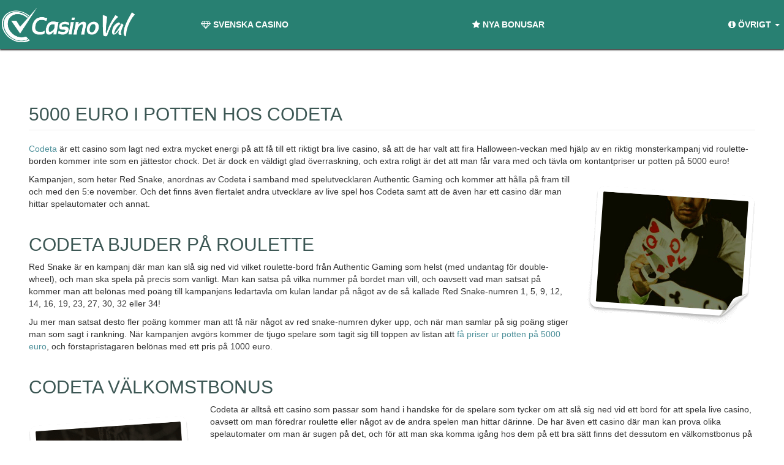

--- FILE ---
content_type: text/html; charset=UTF-8
request_url: https://casinoval.se/5000-euro-i-potten-hos-codeta/
body_size: 13981
content:
  <!doctype html>
  <html lang="en-US">
  <head>
  <meta charset="utf-8">
  <meta http-equiv="x-ua-compatible" content="ie=edge">
  <meta name="viewport" content="width=device-width, initial-scale=1">
  <link href="https://maxcdn.bootstrapcdn.com/font-awesome/4.7.0/css/font-awesome.min.css" rel="stylesheet" integrity="sha384-wvfXpqpZZVQGK6TAh5PVlGOfQNHSoD2xbE+QkPxCAFlNEevoEH3Sl0sibVcOQVnN" crossorigin="anonymous">
 <link href='https://fonts.googleapis.com/css?family=PT+Sans:400,700' rel='stylesheet' type='text/css'>
  <style id="dynamic-mobmenu-inline-css" type="text/css">
@media screen and ( min-width: 782px ){
		body.admin-bar .mobmenu, body.admin-bar .mobmenu-panel, .show-nav-left.admin-bar .mobmenu-overlay, .show-nav-right.admin-bar .mobmenu-overlay {
			top: 32px!important;
		}
				body.admin-bar .mobmenu-search-holder {
				top: 132px!important;
		}
}

@media screen and ( max-width: 782px ){
	body.admin-bar .mobmenu, body.admin-bar .mobmenu-panel, .show-nav-left.admin-bar .mobmenu-overlay, .show-nav-right.admin-bar .mobmenu-overlay {
		top: 46px!important;
	}

	body.admin-bar .mob-menu-header-banner {
		top: 0px!important;
	}
		body.admin-bar .mobmenu-search-holder {
		top: 146px!important;
	}
	body.admin-bar  .mob-menu-slideout .mobmenu-search-holder {
		top: 100px!important;
	}

}

@media screen and ( max-width: 479px ) {
	.mob-menu-overlay .mobmenu-content {
		padding-top: 5%;
	}
}

@media screen and ( max-width: 782px ) {
	.mob-menu-overlay .mobmenu-content {
		padding-top: 10%;
	}
}


@media only screen and (min-width:1025px){
	.mob_menu, .mobmenu-panel, .mobmenu, .mobmenu-cart-panel, .mobmenu-footer-menu-holder, .mobmenu-right-panel, .mobmenu-left-panel  {
		display: none!important;
	}
}

@media only screen and (max-width:1024px) {

			
	.mobmenur-container i {
		color: #ffffff;
	}
	.mobmenul-container i {
		color: #ffffff;
	}
	.mobmenul-container img {
		max-height:  50px;
		float: left;
	}
	.mobmenur-container img {
		max-height:  30px;
		float: right;
	}
	.mob-expand-submenu i {
		font-size: 25px;
	}
	#mobmenuleft li a , #mobmenuleft li a:visited, .mobmenu-content h2, .mobmenu-content h3, .show-nav-left .mob-menu-copyright, .show-nav-left .mob-expand-submenu i {
		color: #ffffff;

	}
	.mob-cancel-button {
		font-size: 30px!important;
	}

	/* 3rd Level Left Menu Items Background color on Hover*/
	.mobmenu-content #mobmenuleft .sub-menu  .sub-menu li a:hover {
		color: #ccc;
	}
	/* 3rd Level Left Menu Items Background color on Hover*/
	.mobmenu-content #mobmenuleft .sub-menu .sub-menu li:hover {
		background-color: #666;
	}
	.mobmenu-content #mobmenuleft li:hover, .mobmenu-content #mobmenuright li:hover  {
		background-color: #007782;
	}
	.mobmenu-content #mobmenuright li:hover  {
		background-color: #00a897 ;
	}
	/* 3rd Level Right Menu Items Background color on Hover*/
	.mobmenu-content #mobmenuright .sub-menu .sub-menu li:hover {
		background-color: #666;
	}
	/* 3rd Level Right Menu Items Background color on Hover*/
	.mobmenu-content #mobmenuright .sub-menu  .sub-menu li a:hover {
		color: #ccc;
	}

		.mobmenu-content #mobmenuleft .sub-menu {
		background-color: #eff1f1 ;
		margin: 0;
		color: #222 ;
		width: 100%;
		position: initial;
		height: 100%;
	}
	.mob-menu-left-bg-holder {
				opacity: 1;
		background-attachment: fixed ;
		background-position: center top ;
		-webkit-background-size:  cover;
		-moz-background-size: cover;
		background-size: cover;
	}
	.mob-menu-right-bg-holder { 
				opacity: 1;
		background-attachment: fixed ;
		background-position: center top ;
		-webkit-background-size: cover;
		-moz-background-size: cover;
		background-size:  cover;
	}
		.mobmenu-content #mobmenuleft .sub-menu a {
		color: #222 ;
	}
	.mobmenu-content #mobmenuright .sub-menu  a {
		color: #ffffff ;
	}
	.mobmenu-content #mobmenuright .sub-menu .sub-menu {
		background-color: inherit;
	}
	.mobmenu-content #mobmenuright .sub-menu {
		background-color: #020202 ;
		margin: 0;
		color: #ffffff ;
		position: initial;
		width: 100%;
	}
	#mobmenuleft li:hover a, #mobmenuleft li:hover i {
		color: #fff;
	}
	#mobmenuright li a , #mobmenuright li a:visited, .show-nav-right .mob-menu-copyright, .show-nav-right .mob-expand-submenu i {
		color: #ffffff ;
	}
	#mobmenuright li a:hover {
		color: #fff ;
	}
	.mobmenul-container {
		top: 10px;
		margin-left: 5px;
		margin-top: 20px;
		height: 100px;
		float: left;
	}
	.mobmenur-container {
		top: 30px;
		margin-right: 30px;
		margin-top: 20px;
	}
		.mob-menu-logo-holder {
		margin-top:   20px;
		text-align:   center;
		margin-left:  0;
		margin-right: 0;
		height:       100px;
			}
	.mob-menu-header-holder {
		width:  100% ;
		background-color: #020202 ;
		height: 100px ;
		position:fixed;
	}
	body.mob-menu-overlay, body.mob-menu-slideout, body.mob-menu-slideout-over, body.mob-menu-slideout-top {
		padding-top: 100px;
	}
		.mobmenul-container, .mobmenur-container{
		position: absolute; 
	}
	.mobmenu-left-panel {
		background-color:#f9f9f9;;
		width:  270px;  
	}
	.mobmenu-right-panel {
		background-color:#020202;		width:  270px; 
	}
	.show-nav-left .mobmenu-overlay, .show-nav-right .mobmenu-overlay, .show-mob-menu-search .mobmenu-overlay  {
		background: #ffffff;
	}
	.mob-menu-slideout-top .mobmenu-overlay {
		display:none!important;
	}
	.mob-menu-slideout.show-nav-left .mobmenu-push-wrap, .mob-menu-slideout.show-nav-left .mob-menu-header-holder {
		-webkit-transform: translateX(270px);
		-moz-transform: translateX(270px);
		-ms-transform: translateX(270px);
		-o-transform: translateX(270px);
		transform: translateX(270px);
	}
	.mob-menu-slideout.show-nav-right .mobmenu-push-wrap, .mob-menu-slideout.show-nav-right .mob-menu-header-holder {
		-webkit-transform: translateX(-270px);
		-moz-transform: translateX(-270px);
		-ms-transform: translateX(-270px);
		-o-transform: translateX(-270px);
		transform: translateX(-270px);
	}
	.mob-menu-slideout-top .mobmenu-panel {
		width:  100%;
		height: 100%;
		z-index: 1;
		position: fixed;
		left: 0px;
		top: 0px;
		max-height: 100%;
		-webkit-transform: translateY(-100%);
		-moz-transform: translateY(-100%);
		-ms-transform: translateY(-100%);
		-o-transform: translateY(-100%);
		transform: translateY(-100%);
	}
	.mob-menu-slideout-top.show-nav-left .show-panel, .mob-menu-slideout-top.show-nav-right .show-panel  {
		-webkit-transform: translateY(0px);
		-moz-transform: translateY(0px);
		-ms-transform: translateY(0px);
		-o-transform: translateY(0px);
		transform: translateY(0px);
		z-index: 300000;
	}
	.mob-menu-slideout-over.show-nav-left .mobmenu-left-panel {
		overflow: hidden;
	}
	.show-nav-left .mobmenu-panel.show-panel , .show-nav-right .mobmenu-panel.show-panel {
		z-index: 300000;
	}
	/* Hides everything pushed outside of it */
	.mob-menu-slideout .mobmenu-panel, .mob-menu-slideout-over .mobmenu-panel, .mob-menu-slideout .mobmenu-cart-panel, .mob-menu-slideout-over .mobmenu-cart-panel {
		position: fixed;
		top: 0;
		height: 100%;
		overflow-y: auto;
		overflow-x: auto;
		z-index: 10000;
		opacity: 1;
	}
	/*End of Mobmenu Slide Over */
	.mobmenu .headertext { 
		color: #ffffff ;
		text-decoration: none;
	}
	.headertext span {
		position: initial;
		line-height: 100px;
	}
	.mobmenu-search-holder {
		top: 100px;
	}
	/*Premium options  */
	
	/* Mobile Menu Frontend CSS Style*/
	body.mob-menu-overlay, body.mob-menu-slideout, body.mob-menu-slideout-over, body.mob-menu-slideout-top  {
		overflow-x: hidden;
	}
	
	.mobmenu-left-panel li a, .leftmbottom, .leftmtop{
		padding-left: 10%;
		padding-right: 10%;
	}
	.mobmenu-content li > .sub-menu li {
		padding-left: calc(10*1%);
	}

	.mobmenu-right-panel li, .rightmbottom, .rightmtop{
		padding-left: 0%;
		padding-right: 0%;
	}
	.mobmenul-container i {
		line-height: 30px;
		font-size: 30px;
		float: left;
	}
	.left-menu-icon-text {
		float: left;
		line-height: 30px;
		color: #ffffff;
	}
	.mobmenu-left-panel .mobmenu-display-name {
		color: #ffffff;
	}
	.right-menu-icon-text {
		float: right;
		line-height: 40px;
		color: #ffffff;
	}
	.mobmenur-container i {
		line-height: 40px;
		font-size: 40px;
		float: right;
	}
	.nav, .main-navigation, .genesis-nav-menu, #main-header, #et-top-navigation, .site-header, .site-branding, .ast-mobile-menu-buttons, .hide {
		display: none!important;
	}
	
	.mob-standard-logo {
		display: inline-block;
		height:60px!important;	}
	.mob-retina-logo {
		height:60px!important;	}
	.mobmenu-content #mobmenuleft > li > a:hover {
		background-color: #007782;
	}

	.mobmenu-content #mobmenuright > li > a:hover {
		background-color: #00a897;
	}
	.mobmenu-left-panel .mob-cancel-button {
		color: #666;
	}
	.mobmenu-right-panel .mob-cancel-button {
		color: #666;
	}	
	
}


.mob-menu-logo-holder > .headertext span,.mobmenu input.mob-menu-search-field {
	font-family:Dosis;
	font-size:20px;
	font-weight:inherit;
	font-style:normal;
	letter-spacing:normal;
	text-transform:none;
}

.left-menu-icon-text {
	font-family:Dosis;
	font-size:inherit;
	font-weight:inherit;
	font-style:normal;
	line-height:1.5em;
	letter-spacing:normal;
	text-transform:none;
}

#mobmenuleft .mob-expand-submenu,#mobmenuleft > .widgettitle,#mobmenuleft li a,#mobmenuleft li a:visited,#mobmenuleft .mobmenu-content h2,#mobmenuleft .mobmenu-content h3,.mobmenu-left-panel .mobmenu-display-name, .mobmenu-content .mobmenu-tabs-header li {
	font-family:Dosis;
	font-size:inherit;
	font-weight:inherit;
	font-style:normal;
	line-height:1.5em;
	letter-spacing:normal;
	text-transform:none;
}

.right-menu-icon-text {
	font-family:Dosis;
	font-size:inherit;
	font-weight:inherit;
	font-style:normal;
	line-height:1.5em;
	letter-spacing:normal;
	text-transform:none;
}

#mobmenuright li a,#mobmenuright li a:visited,#mobmenuright .mobmenu-content h2,#mobmenuright .mobmenu-content h3,.mobmenu-left-panel .mobmenu-display-name {
	font-family:Dosis;
	font-size:inherit;
	font-weight:inherit;
	font-style:normal;
	line-height:1.5em;
	letter-spacing:normal;
	text-transform:none;
}

</style><meta name='robots' content='index, follow, max-image-preview:large, max-snippet:-1, max-video-preview:-1' />
	<style>img:is([sizes="auto" i], [sizes^="auto," i]) { contain-intrinsic-size: 3000px 1500px }</style>
	
	<!-- This site is optimized with the Yoast SEO plugin v25.3 - https://yoast.com/wordpress/plugins/seo/ -->
	<title>Codeta casino satsar på roulette med 50 000kr extra</title>
	<meta name="description" content="Codeta caisno har tillsammans med Authentic Gaming tagit fram en spännande roulette-kampanj där man kan vinna kontantpriser." />
	<link rel="canonical" href="https://casinoval.se/5000-euro-i-potten-hos-codeta/" />
	<meta property="og:locale" content="en_US" />
	<meta property="og:type" content="article" />
	<meta property="og:title" content="Codeta casino satsar på roulette med 50 000kr extra" />
	<meta property="og:description" content="Codeta caisno har tillsammans med Authentic Gaming tagit fram en spännande roulette-kampanj där man kan vinna kontantpriser." />
	<meta property="og:url" content="https://casinoval.se/5000-euro-i-potten-hos-codeta/" />
	<meta property="og:site_name" content="CasinoVal.se - Ditt casinoäventyr börjar här..." />
	<meta property="article:publisher" content="https://www.facebook.com/CasinoValNews/" />
	<meta property="article:published_time" content="2017-11-05T07:00:58+00:00" />
	<meta property="og:image" content="https://www.casinoval.se/wp-content/uploads/2017/11/7.1.png" />
	<meta name="author" content="Dan" />
	<meta name="twitter:card" content="summary_large_image" />
	<meta name="twitter:creator" content="@CasinoValNews" />
	<meta name="twitter:site" content="@CasinoValNews" />
	<meta name="twitter:label1" content="Written by" />
	<meta name="twitter:data1" content="Dan" />
	<meta name="twitter:label2" content="Est. reading time" />
	<meta name="twitter:data2" content="2 minutes" />
	<script type="application/ld+json" class="yoast-schema-graph">{"@context":"https://schema.org","@graph":[{"@type":"Article","@id":"https://casinoval.se/5000-euro-i-potten-hos-codeta/#article","isPartOf":{"@id":"https://casinoval.se/5000-euro-i-potten-hos-codeta/"},"author":{"name":"Dan","@id":"https://casinoval.se/#/schema/person/661fb260108f75da14b93f9d413ffcc6"},"headline":"5000 euro i potten hos Codeta","datePublished":"2017-11-05T07:00:58+00:00","mainEntityOfPage":{"@id":"https://casinoval.se/5000-euro-i-potten-hos-codeta/"},"wordCount":476,"publisher":{"@id":"https://casinoval.se/#organization"},"image":{"@id":"https://casinoval.se/5000-euro-i-potten-hos-codeta/#primaryimage"},"thumbnailUrl":"https://www.casinoval.se/wp-content/uploads/2017/11/7.1.png","articleSection":["Blogg","Bonus","Codeta","Live Casino","Nya Casino","Nyheter","Tävlingar"],"inLanguage":"en-US"},{"@type":"WebPage","@id":"https://casinoval.se/5000-euro-i-potten-hos-codeta/","url":"https://casinoval.se/5000-euro-i-potten-hos-codeta/","name":"Codeta casino satsar på roulette med 50 000kr extra","isPartOf":{"@id":"https://casinoval.se/#website"},"primaryImageOfPage":{"@id":"https://casinoval.se/5000-euro-i-potten-hos-codeta/#primaryimage"},"image":{"@id":"https://casinoval.se/5000-euro-i-potten-hos-codeta/#primaryimage"},"thumbnailUrl":"https://www.casinoval.se/wp-content/uploads/2017/11/7.1.png","datePublished":"2017-11-05T07:00:58+00:00","description":"Codeta caisno har tillsammans med Authentic Gaming tagit fram en spännande roulette-kampanj där man kan vinna kontantpriser.","breadcrumb":{"@id":"https://casinoval.se/5000-euro-i-potten-hos-codeta/#breadcrumb"},"inLanguage":"en-US","potentialAction":[{"@type":"ReadAction","target":["https://casinoval.se/5000-euro-i-potten-hos-codeta/"]}]},{"@type":"ImageObject","inLanguage":"en-US","@id":"https://casinoval.se/5000-euro-i-potten-hos-codeta/#primaryimage","url":"https://www.casinoval.se/wp-content/uploads/2017/11/7.1.png","contentUrl":"https://www.casinoval.se/wp-content/uploads/2017/11/7.1.png"},{"@type":"BreadcrumbList","@id":"https://casinoval.se/5000-euro-i-potten-hos-codeta/#breadcrumb","itemListElement":[{"@type":"ListItem","position":1,"name":"Hem","item":"https://casinoval.se/"},{"@type":"ListItem","position":2,"name":"Nyheter","item":"https://casinoval.se/nyheter/"},{"@type":"ListItem","position":3,"name":"5000 euro i potten hos Codeta"}]},{"@type":"WebSite","@id":"https://casinoval.se/#website","url":"https://casinoval.se/","name":"CasinoVal.se - Ditt casinoäventyr börjar här...","description":"Konsten att välja casino","publisher":{"@id":"https://casinoval.se/#organization"},"potentialAction":[{"@type":"SearchAction","target":{"@type":"EntryPoint","urlTemplate":"https://casinoval.se/?s={search_term_string}"},"query-input":{"@type":"PropertyValueSpecification","valueRequired":true,"valueName":"search_term_string"}}],"inLanguage":"en-US"},{"@type":"Organization","@id":"https://casinoval.se/#organization","name":"CasinoVal.se","url":"https://casinoval.se/","logo":{"@type":"ImageObject","inLanguage":"en-US","@id":"https://casinoval.se/#/schema/logo/image/","url":"https://casinoval.se/wp-content/uploads/2017/09/logo.png","contentUrl":"https://casinoval.se/wp-content/uploads/2017/09/logo.png","width":241,"height":62,"caption":"CasinoVal.se"},"image":{"@id":"https://casinoval.se/#/schema/logo/image/"},"sameAs":["https://www.facebook.com/CasinoValNews/","https://x.com/CasinoValNews","https://www.instagram.com/casinovalnews/","https://www.pinterest.se/CasinoValNews/"]},{"@type":"Person","@id":"https://casinoval.se/#/schema/person/661fb260108f75da14b93f9d413ffcc6","name":"Dan","image":{"@type":"ImageObject","inLanguage":"en-US","@id":"https://casinoval.se/#/schema/person/image/","url":"https://secure.gravatar.com/avatar/4f18ae4c864c120f076f2da3972892d3a870c99f13460e7b2f516dba340dfd60?s=96&r=r","contentUrl":"https://secure.gravatar.com/avatar/4f18ae4c864c120f076f2da3972892d3a870c99f13460e7b2f516dba340dfd60?s=96&r=r","caption":"Dan"},"url":"https://casinoval.se"}]}</script>
	<!-- / Yoast SEO plugin. -->


<link rel='dns-prefetch' href='//fonts.googleapis.com' />
<link rel="alternate" type="application/rss+xml" title="CasinoVal.se - Ditt casinoäventyr börjar här... &raquo; Feed" href="https://casinoval.se/feed/" />
<link rel="alternate" type="application/rss+xml" title="CasinoVal.se - Ditt casinoäventyr börjar här... &raquo; Comments Feed" href="https://casinoval.se/comments/feed/" />
<script type="text/javascript">
/* <![CDATA[ */
window._wpemojiSettings = {"baseUrl":"https:\/\/s.w.org\/images\/core\/emoji\/16.0.1\/72x72\/","ext":".png","svgUrl":"https:\/\/s.w.org\/images\/core\/emoji\/16.0.1\/svg\/","svgExt":".svg","source":{"concatemoji":"https:\/\/casinoval.se\/wp-includes\/js\/wp-emoji-release.min.js?ver=6.8.3"}};
/*! This file is auto-generated */
!function(s,n){var o,i,e;function c(e){try{var t={supportTests:e,timestamp:(new Date).valueOf()};sessionStorage.setItem(o,JSON.stringify(t))}catch(e){}}function p(e,t,n){e.clearRect(0,0,e.canvas.width,e.canvas.height),e.fillText(t,0,0);var t=new Uint32Array(e.getImageData(0,0,e.canvas.width,e.canvas.height).data),a=(e.clearRect(0,0,e.canvas.width,e.canvas.height),e.fillText(n,0,0),new Uint32Array(e.getImageData(0,0,e.canvas.width,e.canvas.height).data));return t.every(function(e,t){return e===a[t]})}function u(e,t){e.clearRect(0,0,e.canvas.width,e.canvas.height),e.fillText(t,0,0);for(var n=e.getImageData(16,16,1,1),a=0;a<n.data.length;a++)if(0!==n.data[a])return!1;return!0}function f(e,t,n,a){switch(t){case"flag":return n(e,"\ud83c\udff3\ufe0f\u200d\u26a7\ufe0f","\ud83c\udff3\ufe0f\u200b\u26a7\ufe0f")?!1:!n(e,"\ud83c\udde8\ud83c\uddf6","\ud83c\udde8\u200b\ud83c\uddf6")&&!n(e,"\ud83c\udff4\udb40\udc67\udb40\udc62\udb40\udc65\udb40\udc6e\udb40\udc67\udb40\udc7f","\ud83c\udff4\u200b\udb40\udc67\u200b\udb40\udc62\u200b\udb40\udc65\u200b\udb40\udc6e\u200b\udb40\udc67\u200b\udb40\udc7f");case"emoji":return!a(e,"\ud83e\udedf")}return!1}function g(e,t,n,a){var r="undefined"!=typeof WorkerGlobalScope&&self instanceof WorkerGlobalScope?new OffscreenCanvas(300,150):s.createElement("canvas"),o=r.getContext("2d",{willReadFrequently:!0}),i=(o.textBaseline="top",o.font="600 32px Arial",{});return e.forEach(function(e){i[e]=t(o,e,n,a)}),i}function t(e){var t=s.createElement("script");t.src=e,t.defer=!0,s.head.appendChild(t)}"undefined"!=typeof Promise&&(o="wpEmojiSettingsSupports",i=["flag","emoji"],n.supports={everything:!0,everythingExceptFlag:!0},e=new Promise(function(e){s.addEventListener("DOMContentLoaded",e,{once:!0})}),new Promise(function(t){var n=function(){try{var e=JSON.parse(sessionStorage.getItem(o));if("object"==typeof e&&"number"==typeof e.timestamp&&(new Date).valueOf()<e.timestamp+604800&&"object"==typeof e.supportTests)return e.supportTests}catch(e){}return null}();if(!n){if("undefined"!=typeof Worker&&"undefined"!=typeof OffscreenCanvas&&"undefined"!=typeof URL&&URL.createObjectURL&&"undefined"!=typeof Blob)try{var e="postMessage("+g.toString()+"("+[JSON.stringify(i),f.toString(),p.toString(),u.toString()].join(",")+"));",a=new Blob([e],{type:"text/javascript"}),r=new Worker(URL.createObjectURL(a),{name:"wpTestEmojiSupports"});return void(r.onmessage=function(e){c(n=e.data),r.terminate(),t(n)})}catch(e){}c(n=g(i,f,p,u))}t(n)}).then(function(e){for(var t in e)n.supports[t]=e[t],n.supports.everything=n.supports.everything&&n.supports[t],"flag"!==t&&(n.supports.everythingExceptFlag=n.supports.everythingExceptFlag&&n.supports[t]);n.supports.everythingExceptFlag=n.supports.everythingExceptFlag&&!n.supports.flag,n.DOMReady=!1,n.readyCallback=function(){n.DOMReady=!0}}).then(function(){return e}).then(function(){var e;n.supports.everything||(n.readyCallback(),(e=n.source||{}).concatemoji?t(e.concatemoji):e.wpemoji&&e.twemoji&&(t(e.twemoji),t(e.wpemoji)))}))}((window,document),window._wpemojiSettings);
/* ]]> */
</script>
<style id='wp-emoji-styles-inline-css' type='text/css'>

	img.wp-smiley, img.emoji {
		display: inline !important;
		border: none !important;
		box-shadow: none !important;
		height: 1em !important;
		width: 1em !important;
		margin: 0 0.07em !important;
		vertical-align: -0.1em !important;
		background: none !important;
		padding: 0 !important;
	}
</style>
<link rel='stylesheet' id='wp-block-library-css' href='https://casinoval.se/wp-includes/css/dist/block-library/style.min.css?ver=6.8.3' type='text/css' media='all' />
<style id='classic-theme-styles-inline-css' type='text/css'>
/*! This file is auto-generated */
.wp-block-button__link{color:#fff;background-color:#32373c;border-radius:9999px;box-shadow:none;text-decoration:none;padding:calc(.667em + 2px) calc(1.333em + 2px);font-size:1.125em}.wp-block-file__button{background:#32373c;color:#fff;text-decoration:none}
</style>
<style id='global-styles-inline-css' type='text/css'>
:root{--wp--preset--aspect-ratio--square: 1;--wp--preset--aspect-ratio--4-3: 4/3;--wp--preset--aspect-ratio--3-4: 3/4;--wp--preset--aspect-ratio--3-2: 3/2;--wp--preset--aspect-ratio--2-3: 2/3;--wp--preset--aspect-ratio--16-9: 16/9;--wp--preset--aspect-ratio--9-16: 9/16;--wp--preset--color--black: #000000;--wp--preset--color--cyan-bluish-gray: #abb8c3;--wp--preset--color--white: #ffffff;--wp--preset--color--pale-pink: #f78da7;--wp--preset--color--vivid-red: #cf2e2e;--wp--preset--color--luminous-vivid-orange: #ff6900;--wp--preset--color--luminous-vivid-amber: #fcb900;--wp--preset--color--light-green-cyan: #7bdcb5;--wp--preset--color--vivid-green-cyan: #00d084;--wp--preset--color--pale-cyan-blue: #8ed1fc;--wp--preset--color--vivid-cyan-blue: #0693e3;--wp--preset--color--vivid-purple: #9b51e0;--wp--preset--gradient--vivid-cyan-blue-to-vivid-purple: linear-gradient(135deg,rgba(6,147,227,1) 0%,rgb(155,81,224) 100%);--wp--preset--gradient--light-green-cyan-to-vivid-green-cyan: linear-gradient(135deg,rgb(122,220,180) 0%,rgb(0,208,130) 100%);--wp--preset--gradient--luminous-vivid-amber-to-luminous-vivid-orange: linear-gradient(135deg,rgba(252,185,0,1) 0%,rgba(255,105,0,1) 100%);--wp--preset--gradient--luminous-vivid-orange-to-vivid-red: linear-gradient(135deg,rgba(255,105,0,1) 0%,rgb(207,46,46) 100%);--wp--preset--gradient--very-light-gray-to-cyan-bluish-gray: linear-gradient(135deg,rgb(238,238,238) 0%,rgb(169,184,195) 100%);--wp--preset--gradient--cool-to-warm-spectrum: linear-gradient(135deg,rgb(74,234,220) 0%,rgb(151,120,209) 20%,rgb(207,42,186) 40%,rgb(238,44,130) 60%,rgb(251,105,98) 80%,rgb(254,248,76) 100%);--wp--preset--gradient--blush-light-purple: linear-gradient(135deg,rgb(255,206,236) 0%,rgb(152,150,240) 100%);--wp--preset--gradient--blush-bordeaux: linear-gradient(135deg,rgb(254,205,165) 0%,rgb(254,45,45) 50%,rgb(107,0,62) 100%);--wp--preset--gradient--luminous-dusk: linear-gradient(135deg,rgb(255,203,112) 0%,rgb(199,81,192) 50%,rgb(65,88,208) 100%);--wp--preset--gradient--pale-ocean: linear-gradient(135deg,rgb(255,245,203) 0%,rgb(182,227,212) 50%,rgb(51,167,181) 100%);--wp--preset--gradient--electric-grass: linear-gradient(135deg,rgb(202,248,128) 0%,rgb(113,206,126) 100%);--wp--preset--gradient--midnight: linear-gradient(135deg,rgb(2,3,129) 0%,rgb(40,116,252) 100%);--wp--preset--font-size--small: 13px;--wp--preset--font-size--medium: 20px;--wp--preset--font-size--large: 36px;--wp--preset--font-size--x-large: 42px;--wp--preset--spacing--20: 0.44rem;--wp--preset--spacing--30: 0.67rem;--wp--preset--spacing--40: 1rem;--wp--preset--spacing--50: 1.5rem;--wp--preset--spacing--60: 2.25rem;--wp--preset--spacing--70: 3.38rem;--wp--preset--spacing--80: 5.06rem;--wp--preset--shadow--natural: 6px 6px 9px rgba(0, 0, 0, 0.2);--wp--preset--shadow--deep: 12px 12px 50px rgba(0, 0, 0, 0.4);--wp--preset--shadow--sharp: 6px 6px 0px rgba(0, 0, 0, 0.2);--wp--preset--shadow--outlined: 6px 6px 0px -3px rgba(255, 255, 255, 1), 6px 6px rgba(0, 0, 0, 1);--wp--preset--shadow--crisp: 6px 6px 0px rgba(0, 0, 0, 1);}:where(.is-layout-flex){gap: 0.5em;}:where(.is-layout-grid){gap: 0.5em;}body .is-layout-flex{display: flex;}.is-layout-flex{flex-wrap: wrap;align-items: center;}.is-layout-flex > :is(*, div){margin: 0;}body .is-layout-grid{display: grid;}.is-layout-grid > :is(*, div){margin: 0;}:where(.wp-block-columns.is-layout-flex){gap: 2em;}:where(.wp-block-columns.is-layout-grid){gap: 2em;}:where(.wp-block-post-template.is-layout-flex){gap: 1.25em;}:where(.wp-block-post-template.is-layout-grid){gap: 1.25em;}.has-black-color{color: var(--wp--preset--color--black) !important;}.has-cyan-bluish-gray-color{color: var(--wp--preset--color--cyan-bluish-gray) !important;}.has-white-color{color: var(--wp--preset--color--white) !important;}.has-pale-pink-color{color: var(--wp--preset--color--pale-pink) !important;}.has-vivid-red-color{color: var(--wp--preset--color--vivid-red) !important;}.has-luminous-vivid-orange-color{color: var(--wp--preset--color--luminous-vivid-orange) !important;}.has-luminous-vivid-amber-color{color: var(--wp--preset--color--luminous-vivid-amber) !important;}.has-light-green-cyan-color{color: var(--wp--preset--color--light-green-cyan) !important;}.has-vivid-green-cyan-color{color: var(--wp--preset--color--vivid-green-cyan) !important;}.has-pale-cyan-blue-color{color: var(--wp--preset--color--pale-cyan-blue) !important;}.has-vivid-cyan-blue-color{color: var(--wp--preset--color--vivid-cyan-blue) !important;}.has-vivid-purple-color{color: var(--wp--preset--color--vivid-purple) !important;}.has-black-background-color{background-color: var(--wp--preset--color--black) !important;}.has-cyan-bluish-gray-background-color{background-color: var(--wp--preset--color--cyan-bluish-gray) !important;}.has-white-background-color{background-color: var(--wp--preset--color--white) !important;}.has-pale-pink-background-color{background-color: var(--wp--preset--color--pale-pink) !important;}.has-vivid-red-background-color{background-color: var(--wp--preset--color--vivid-red) !important;}.has-luminous-vivid-orange-background-color{background-color: var(--wp--preset--color--luminous-vivid-orange) !important;}.has-luminous-vivid-amber-background-color{background-color: var(--wp--preset--color--luminous-vivid-amber) !important;}.has-light-green-cyan-background-color{background-color: var(--wp--preset--color--light-green-cyan) !important;}.has-vivid-green-cyan-background-color{background-color: var(--wp--preset--color--vivid-green-cyan) !important;}.has-pale-cyan-blue-background-color{background-color: var(--wp--preset--color--pale-cyan-blue) !important;}.has-vivid-cyan-blue-background-color{background-color: var(--wp--preset--color--vivid-cyan-blue) !important;}.has-vivid-purple-background-color{background-color: var(--wp--preset--color--vivid-purple) !important;}.has-black-border-color{border-color: var(--wp--preset--color--black) !important;}.has-cyan-bluish-gray-border-color{border-color: var(--wp--preset--color--cyan-bluish-gray) !important;}.has-white-border-color{border-color: var(--wp--preset--color--white) !important;}.has-pale-pink-border-color{border-color: var(--wp--preset--color--pale-pink) !important;}.has-vivid-red-border-color{border-color: var(--wp--preset--color--vivid-red) !important;}.has-luminous-vivid-orange-border-color{border-color: var(--wp--preset--color--luminous-vivid-orange) !important;}.has-luminous-vivid-amber-border-color{border-color: var(--wp--preset--color--luminous-vivid-amber) !important;}.has-light-green-cyan-border-color{border-color: var(--wp--preset--color--light-green-cyan) !important;}.has-vivid-green-cyan-border-color{border-color: var(--wp--preset--color--vivid-green-cyan) !important;}.has-pale-cyan-blue-border-color{border-color: var(--wp--preset--color--pale-cyan-blue) !important;}.has-vivid-cyan-blue-border-color{border-color: var(--wp--preset--color--vivid-cyan-blue) !important;}.has-vivid-purple-border-color{border-color: var(--wp--preset--color--vivid-purple) !important;}.has-vivid-cyan-blue-to-vivid-purple-gradient-background{background: var(--wp--preset--gradient--vivid-cyan-blue-to-vivid-purple) !important;}.has-light-green-cyan-to-vivid-green-cyan-gradient-background{background: var(--wp--preset--gradient--light-green-cyan-to-vivid-green-cyan) !important;}.has-luminous-vivid-amber-to-luminous-vivid-orange-gradient-background{background: var(--wp--preset--gradient--luminous-vivid-amber-to-luminous-vivid-orange) !important;}.has-luminous-vivid-orange-to-vivid-red-gradient-background{background: var(--wp--preset--gradient--luminous-vivid-orange-to-vivid-red) !important;}.has-very-light-gray-to-cyan-bluish-gray-gradient-background{background: var(--wp--preset--gradient--very-light-gray-to-cyan-bluish-gray) !important;}.has-cool-to-warm-spectrum-gradient-background{background: var(--wp--preset--gradient--cool-to-warm-spectrum) !important;}.has-blush-light-purple-gradient-background{background: var(--wp--preset--gradient--blush-light-purple) !important;}.has-blush-bordeaux-gradient-background{background: var(--wp--preset--gradient--blush-bordeaux) !important;}.has-luminous-dusk-gradient-background{background: var(--wp--preset--gradient--luminous-dusk) !important;}.has-pale-ocean-gradient-background{background: var(--wp--preset--gradient--pale-ocean) !important;}.has-electric-grass-gradient-background{background: var(--wp--preset--gradient--electric-grass) !important;}.has-midnight-gradient-background{background: var(--wp--preset--gradient--midnight) !important;}.has-small-font-size{font-size: var(--wp--preset--font-size--small) !important;}.has-medium-font-size{font-size: var(--wp--preset--font-size--medium) !important;}.has-large-font-size{font-size: var(--wp--preset--font-size--large) !important;}.has-x-large-font-size{font-size: var(--wp--preset--font-size--x-large) !important;}
:where(.wp-block-post-template.is-layout-flex){gap: 1.25em;}:where(.wp-block-post-template.is-layout-grid){gap: 1.25em;}
:where(.wp-block-columns.is-layout-flex){gap: 2em;}:where(.wp-block-columns.is-layout-grid){gap: 2em;}
:root :where(.wp-block-pullquote){font-size: 1.5em;line-height: 1.6;}
</style>
<link rel='stylesheet' id='mm-google-webfont-dosis-css' href='//fonts.googleapis.com/css?family=Dosis%3Ainherit%2C400&#038;subset=latin%2Clatin-ext&#038;ver=6.8.3' type='text/css' media='all' />
<link rel='stylesheet' id='sage/css-css' href='https://casinoval.se/wp-content/themes/sage/dist/styles/main.css?ver=0.3767620313446969' type='text/css' media='all' />
<link rel='stylesheet' id='cssmobmenu-icons-css' href='https://casinoval.se/wp-content/plugins/mobile-menu/includes/css/mobmenu-icons.css?ver=6.8.3' type='text/css' media='all' />
<link rel='stylesheet' id='cssmobmenu-css' href='https://casinoval.se/wp-content/plugins/mobile-menu/includes/css/mobmenu.css?ver=2.8.7' type='text/css' media='all' />
<script type="text/javascript" src="https://casinoval.se/wp-includes/js/jquery/jquery.min.js?ver=3.7.1" id="jquery-core-js"></script>
<script type="text/javascript" src="https://casinoval.se/wp-includes/js/jquery/jquery-migrate.min.js?ver=3.4.1" id="jquery-migrate-js"></script>
<script type="text/javascript" src="https://casinoval.se/wp-content/plugins/mobile-menu/includes/js/mobmenu.js?ver=2.8.7" id="mobmenujs-js"></script>
<link rel="https://api.w.org/" href="https://casinoval.se/wp-json/" /><link rel="alternate" title="JSON" type="application/json" href="https://casinoval.se/wp-json/wp/v2/posts/19620" /><link rel="EditURI" type="application/rsd+xml" title="RSD" href="https://casinoval.se/xmlrpc.php?rsd" />
<meta name="generator" content="WordPress 6.8.3" />
<link rel='shortlink' href='https://casinoval.se/?p=19620' />
<link rel="alternate" title="oEmbed (JSON)" type="application/json+oembed" href="https://casinoval.se/wp-json/oembed/1.0/embed?url=https%3A%2F%2Fcasinoval.se%2F5000-euro-i-potten-hos-codeta%2F" />
<link rel="alternate" title="oEmbed (XML)" type="text/xml+oembed" href="https://casinoval.se/wp-json/oembed/1.0/embed?url=https%3A%2F%2Fcasinoval.se%2F5000-euro-i-potten-hos-codeta%2F&#038;format=xml" />
<link rel="icon" href="https://casinoval.se/wp-content/uploads/2018/03/casinoval__icon-1.png" sizes="32x32" />
<link rel="icon" href="https://casinoval.se/wp-content/uploads/2018/03/casinoval__icon-1.png" sizes="192x192" />
<link rel="apple-touch-icon" href="https://casinoval.se/wp-content/uploads/2018/03/casinoval__icon-1.png" />
<meta name="msapplication-TileImage" content="https://casinoval.se/wp-content/uploads/2018/03/casinoval__icon-1.png" />
		<style type="text/css" id="wp-custom-css">
			.submenu {
    margin-top: 0px !important;
}
.responsive-sidebar--bonus {
    top: 0;
}
@media (min-width: 1100px){
.container {
    width: 1275px;
	}}
.container{
	    order: 2;
}
body{
	padding-top:80px;
}
aside.responsive-sidebar.col-md-3.pull-right {
    top: 0;
}
ul.jumplinks-buttons {
    margin-top: 40px;
}
iframe {
    width: 100%;
    height: 400px;
}
.container{
	max-width: 95%;
}
@media (min-width: 600px){
	.casino-collection__item:after {
		border-top-right-radius: 0; 
	}}

.grid__element--double {
    grid-template-columns: repeat(auto-fit,minmax(210px,1fr));
}



.summary__header {
    background-repeat: no-repeat;
}
/* 
.table-top li {
    white-space: nowrap;
    overflow: hidden;
    text-overflow: ellipsis;
} */

dd a{
	white-space: nowrap;
}





















.smaller-table .grid__element--double {
    grid-gap:0px;

}
.smaller-table .grid__element {
    grid-gap:0px;
}

.grid__element--sub.bonus {}

.smaller-table  .grid__element.bonuses {
    font-size:12px;
}

.smaller-table .grid__element--sub.spins {
    font-size:12px;
}

.smaller-table i.fa{
    font-size:13px;
}
.smaller-table .grid__element--sub.betting {
    display: none;
}

.grid .betting i.fa-refresh::before {
    bottom: 0;
}

.grid .betting i::before {
    bottom:-4px;
}

@media (min-width: 1260px){
.smaller-table .grid {
    grid-template-columns: 115px minmax(400px,500px) minmax(160px,auto) minmax(80px,auto);
    grid-template-columns: repeat(auto-fit,115px minmax(460px,auto) minmax(80px,100px) minmax(80px,100px));
}
}
@media (min-width:600px) and (max-width:1260px){
.smaller-table .grid {
 grid-template-columns: minmax(auto,115px) minmax(230px,1fr) 100px 100px;
    grid-gap:10px;
}
.smaller-table .grid__element.bonuses {
    font-size: 12px;
    grid-gap:10px

}
}
@media (max-width:1000px){
.smaller-table .grid .betting {
    grid-column: span 1;
    justify-items: left ;
}
}
@media (min-width:1000px){
    .grid .betting{
    align-items:center;;
}
}
@media (min-width:600px){
    .smaller-table .grid {
    padding: 10px 5px 10px 0;
    grid-gap: 5px;
    align-items: center;
}
}
@media (max-width:600px){
.smaller-table .grid{
        height:170px;
    }
.smaller-table .grid.fold__show {
        height:250px;
    }
}


.grid *{
/*     background:rgba(0,0,0,0.1); */
}

aside.submenu {
    margin-top: 30px !important;
}
.page__copy p:first-of-type + .page__read-more{
    display: none;
}


tr.table-top__row {
    flex-wrap: nowrap;
}

td.table-top__item--number {}

td.table-top__item--logo {
    flex: 0 0 140px;
}

td.table-top__item--info {
    flex: 1;
}

td.table-top__item--play {
    flex: 0 1 50px;
}


.table-top__item--info li {
    white-space: nowrap;
    text-overflow: ellipsis;
}

td.table-top__item--play {
    right: 0;
    position: absolute;
    top: 50%;
    transform: translateY(-50%);
    z-index: 9;
}
.page__components h3 i {
    vertical-align: bottom;
}
.review__header h2 {
    max-width: 560px;
    white-space: normal;
}
.summary__header {
    background: #288072;
    height: auto;
}

.sidebar-footer {
    display: flex;
}
.header--show h1{
	margin-top:30px;
}
.header--show h1,
.header--show p{
  width: 95%;
  padding:30px 15px;
  max-width: 1275px;
  margin: 0 auto;
  height: 50px;
  color:white;
}
.header--show img{
  position:absolute;
  width:100vw;
  z-index: -1;
}

.page__news__excerpt p {
    max-height: 80px;
    overflow: hidden;

}
.info__aside__logo{
	display:block;
}


.exhibition--post {
  display: grid;
  grid-template-columns: 1fr 1fr 1fr;
  grid-gap: 42px;
  width: 100%;
  background-color: #288072;
  padding: 30px;
  margin: 30px auto;
}
.exhibition--post img {
  width: 100%;
  height: auto;
}

.info__aside h2 {
    font-weight: 500;
    padding: 0;
    margin: 0;
    margin-bottom: 0px;
    font-size: 30px;
    margin-bottom: 10px;
}

.info h1, .info h2 {

    font-weight: 500;

}


.read-more {
    padding-left: 10px;
    white-space: nowrap;
}
.date.updated.published {
    display: none;
}

.info__aside h2 {
    font-size: 14px;
    font-weight: bold;
    text-transform: uppercase;
    padding: 18px 20px;
    position: relative;
    margin: 0;
    color: #fff;
    background: #288072;
}


.review-total-wrapper{
	position:relative !important;
}
.review-wrapper{
	float:none !important;
}
#review {
    margin: 50px auto 100px auto;
}


.nav__outer-wrap:hover {
  height: 350px;
}
.nav__inner-wrap:hover {
  height: 350px;
}

.sidebar-footer {
    display: flex;
    flex-wrap: wrap;
}		</style>
		</head>

  <body class="wp-singular post-template-default single single-post postid-19620 single-format-standard wp-custom-logo wp-theme-sage 5000-euro-i-potten-hos-codeta sidebar-primary mob-menu-slideout-over">
    <a id="Top-scroll"></a>
    <!--[if IE]>
      <div class="alert alert-warning">
        You are using an <strong>outdated</strong> browser. Please <a href="https://browsehappy.com/">upgrade your browser</a> to improve your experience.      </div>
    <![endif]-->
    <nav id="nav" class="nav">
  <div id="nav__outer-wrap" class="nav__outer-wrap">
    <div style="max-width:25vw; min-width:100px;" id="nav__heading" class="nav__heading">
      <a style="max-width:100%" class="nav__link bold" href="https://casinoval.se">
        <a href="https://casinoval.se/" class="custom-logo-link" rel="home"><img width="400" height="103" src="https://casinoval.se/wp-content/uploads/2018/03/logo.png" class="custom-logo" alt="CasinoVal.se &#8211; Ditt casinoäventyr börjar här&#8230;" decoding="async" srcset="https://casinoval.se/wp-content/uploads/2018/03/logo.png 400w, https://casinoval.se/wp-content/uploads/2018/03/logo-300x77.png 300w" sizes="(max-width: 400px) 100vw, 400px" /></a>      </a>
    </div>
    <ul id="nav__inner-wrap" class="nav__inner-wrap"><li id="nav__item--17850" class="menu-item menu-item-type-post_type menu-item-object-guide  nav__item  nav__menu-item nav__item--17850"><a title="&lt;i class=&quot;fa fa-diamond&quot; aria-hidden=&quot;true&quot;&gt;&lt;/i&gt; Svenska Casino" href="https://casinoval.se/guide/svenska-casino"><i class="fa fa-diamond" aria-hidden="true"></i> Svenska Casino</a></li>
<li id="nav__item--9530" class="menu-item menu-item-type-post_type menu-item-object-bonus  nav__item  nav__menu-item nav__item--9530"><a title="&lt;i class=&quot;fa fa-star&quot; aria-hidden=&quot;true&quot;&gt;&lt;/i&gt; Nya Bonusar" href="https://casinoval.se/bonus/casino-bonus/"><i class="fa fa-star" aria-hidden="true"></i> Nya Bonusar</a></li>
<li id="nav__item--23876" class="menu-item menu-item-type-post_type menu-item-object-page menu-item-home menu-item-has-children  nav__item  nav__menu-item nav__item--23876 nav__menu-item--has-children"><a title="&lt;i class=&quot;fa fa-info-circle&quot; aria-hidden=&quot;true&quot;&gt;&lt;/i&gt; Övrigt" href="https://casinoval.se/" data-toggle="dropdown" class="dropdown-toggle" aria-haspopup="true"><i class="fa fa-info-circle" aria-hidden="true"></i> Övrigt <span class="caret"></span></a>
<ul role="menu" class=" nav__dropdown">
	<li id="nav__item--9517" class="menu-item menu-item-type-post_type menu-item-object-live_casino  nav__item  nav__menu-item nav__item--9517"><a title="Live Casino" href="https://casinoval.se/live-casino/livecasino/">Live Casino</a></li>
	<li id="nav__item--10571" class="menu-item menu-item-type-post_type menu-item-object-mobilkasino  nav__item  nav__menu-item nav__item--10571"><a title="Mobil Casino" href="https://casinoval.se/mobilkasino/mobil-casino/">Mobil Casino</a></li>
	<li id="nav__item--9524" class="menu-item menu-item-type-post_type menu-item-object-page current_page_parent  nav__item  nav__menu-item nav__item--9524"><a title="Nyheter" href="https://casinoval.se/nyheter/">Nyheter</a></li>
</ul>
</li>
</ul>      <!-- <button type="button" class="navbar-toggle collapsed" data-toggle="collapse" data-target=".navbar-collapse">&#9776;</button> -->
  </div> 
</nav>
    <!-- <a class="logo" href="https://casinoval.se"><img   src="/wp-content/themes/casino-sage/images/logo.png" alt="CasinoVal.se &#8211; Ditt casinoäventyr börjar här&#8230;" ></a> -->
      <!--  -->
                    <article class="post-19620 post type-post status-publish format-standard hentry category-blogg category-bonus category-codeta category-live-casino-page category-nya-casino category-nyheter category-tavlingar"        <header>
            <!-- <h1 class="entry-title">5000 euro i potten hos Codeta</h1> -->
            <time class="date updated published" datetime="2017-11-05T07:00:58+00:00">
  11/05/2017</time>
<p class="vcard author author_name" style="display:none;">
    <a href="https://casinoval.se" rel="author" class="fn">
    Dan  </a>
</p>        </header>
        <div class="entry-content">
            <style>
	.review__header:after,
	.info__aside__logo{
	  background-size: 18px 18px;
	  background-color: #193520;
	  background-image: linear-gradient(-45deg, transparent, transparent 44.4444444444%, rgba(0, 0, 0, 0.03) 44.4444444444%, rgba(0, 0, 0, 0.03) 50%, transparent 50%, transparent 94.4444444444%, rgba(0, 0, 0, 0.03) 94.4444444444%, rgba(0, 0, 0, 0.03));
	  background-repeat: repeat;
	}
</style>






  



		



<div class="info container">
	<main class="info__main">
		
		<div class="page-header">
<h1 class="entry-title">5000 euro i potten hos Codeta</h1>
</div>
		<p><a href="https://www.casinoval.se/review/codeta-casino/">Codeta</a> är ett casino som lagt ned extra mycket energi på att få till ett riktigt bra live casino, så att de har valt att fira Halloween-veckan med hjälp av en riktig monsterkampanj vid roulette-borden kommer inte som en jättestor chock. Det är dock en väldigt glad överraskning, och extra roligt är det att man får vara med och tävla om kontantpriser ur potten på 5000 euro!</p>
<p><img fetchpriority="high" decoding="async" class="size-full wp-image-19752 alignright" src="https://www.casinoval.se/wp-content/uploads/2017/11/7.1.png" alt="live casino på codeta casino" width="276" height="228" />Kampanjen, som heter Red Snake, anordnas av Codeta i samband med spelutvecklaren Authentic Gaming och kommer att hålla på fram till och med den 5:e november. Och det finns även flertalet andra utvecklare av live spel hos Codeta samt att de även har ett casino där man hittar spelautomater och annat.</p>
<h2><a class=anchor id=codeta-bjuder-p-roulette></a>Codeta bjuder på roulette</h2>
<p>Red Snake är en kampanj där man kan slå sig ned vid vilket roulette-bord från Authentic Gaming som helst (med undantag för double-wheel), och man ska spela på precis som vanligt. Man kan satsa på vilka nummer på bordet man vill, och oavsett vad man satsat på kommer man att belönas med poäng till kampanjens ledartavla om kulan landar på något av de så kallade Red Snake-numren 1, 5, 9, 12, 14, 16, 19, 23, 27, 30, 32 eller 34!</p>
<p>Ju mer man satsat desto fler poäng kommer man att få när något av red snake-numren dyker upp, och när man samlar på sig poäng stiger man som sagt i rankning. När kampanjen avgörs kommer de tjugo spelare som tagit sig till toppen av listan att <a href="https://www.casinoval.se/visit/codeta-casino/">få priser ur potten på 5000 euro</a>, och förstapristagaren belönas med ett pris på 1000 euro.</p>
<h2><a class=anchor id=codeta-vlkomstbonus></a>Codeta Välkomstbonus</h2>
<p><img decoding="async" class="size-full wp-image-19751 alignleft" src="https://www.casinoval.se/wp-content/uploads/2017/11/7.png" alt="codeta casino bonus" width="276" height="228" />Codeta är alltså ett casino som passar som hand i handske för de spelare som tycker om att slå sig ned vid ett bord för att spela live casino, oavsett om man föredrar roulette eller något av de andra spelen man hittar därinne. De har även ett casino där man kan prova olika spelautomater om man är sugen på det, och för att man ska komma igång hos dem på ett bra sätt finns det dessutom en välkomstbonus på Codeta att hämta ut:</p>
<p><strong>Första insättningen: 100% upp till 3000 kronor, eller</strong></p>
<p><strong>Första veckan: 10% i cashback eller top-up</strong></p>
<p>När man gör sin första insättning kan man ta emot en Codeta välkomstbonus för casinot där man får sin summa <a href="https://www.casinoval.se/visit/codeta-casino/">tvådubblad upp till 3000 kronor extra </a>som man kan använda för att sätta snurr på olika spel med. Och om man hellre vill ha välkomstbonusen för live casinot kommer man istället att få 10% i cashback eller top-up (beroende på om man vinner eller förlorar) för den första veckan i live casinot.</p>

			
		<aside class="review__header--links">
            <a class="review__bonus-btn" href="/visit/codeta-casino/">Hämta Bonus</a>
            <a class="review__visit-btn" href="/visit/codeta-casino/">Besök Casino</a>
        </aside>
		

		 <section>
		</section>
	</main>
	
	
	


</div>        </div>
        <footer>
                    </footer>
        <!--  -->
    </article>

                    <aside class="sidebar col-xs-12 col-md-4 hidden  ">
                      </aside>
                            </div>
      </div>
            <!-- <aside style="position:fixed;bottom: 15px;right:15px; z-index:99 ">
    <a id="scrollToTop" href="#Top-scroll"><i class="fa-chevron-up"></i></a>
</aside> -->
<footer class="page-footer">
    <div class="container">
        <div class="sidebar-footer">
            <section class="sidebar-footer__item nav_menu-4 widget_nav_menu"><h3>Guides:</h3><div class="menu-guides-container"><ul id="menu-guides" class="menu"><li id="menu-item-29430" class="menu-item menu-item-type-post_type menu-item-object-summary menu-item-29430"><a href="https://casinoval.se/summary/guider/">Guider</a></li>
<li id="menu-item-29431" class="menu-item menu-item-type-post_type menu-item-object-summary menu-item-29431"><a href="https://casinoval.se/samling/kasinon">Kasinon</a></li>
<li id="menu-item-29432" class="menu-item menu-item-type-post_type menu-item-object-summary menu-item-29432"><a href="https://casinoval.se/samling/spelautomater/">Spelautomater</a></li>
<li id="menu-item-29433" class="menu-item menu-item-type-post_type menu-item-object-summary menu-item-29433"><a href="https://casinoval.se/samling/betalningsmetoder/">Betalningsmetoder</a></li>
<li id="menu-item-29434" class="menu-item menu-item-type-post_type menu-item-object-summary menu-item-29434"><a href="https://casinoval.se/samling/casino-utvecklare">Casino utvecklare</a></li>
</ul></div></section><section class="sidebar-footer__item nav_menu-3 widget_nav_menu"><h3>Kontakt:</h3><div class="menu-contact-container"><ul id="menu-contact" class="menu"><li id="menu-item-11203" class="menu-item menu-item-type-custom menu-item-object-custom menu-item-11203"><a href="https://www.casinoval.se/sitemap_index.xml">Site Map</a></li>
<li id="menu-item-16435" class="menu-item menu-item-type-post_type menu-item-object-info_page menu-item-16435"><a href="https://casinoval.se/info-page/om-oss">Om CasinoVal.se</a></li>
<li id="menu-item-31668" class="menu-item menu-item-type-custom menu-item-object-custom menu-item-31668"><a href="https://www.casinoval.se/info-page/ansvarsfullt-spelande/">Ansvarsfullt spelande</a></li>
</ul></div></section><section class="widget_text sidebar-footer__item custom_html-2 widget_custom_html"><div class="textwidget custom-html-widget"><a id="scrollToTop" href="#Top-scroll"><i class="fa-chevron-up fa"></i></a></div></section><section class="sidebar-footer__item text-5 widget_text">			<div class="textwidget"><a style="padding:20px;display: block;" href="https://www.casinoval.se"><img style="max-width:100%;" src="https://www.casinoval.se/wp-content/uploads/2018/03/logo.png" alt="CasinoVal.se – Ditt casinoäventyr börjar här…"></a>
<figure style="margin: 0 auto;
  display: flex;
  justify-content: center;" class="wp-block-image size-full"><img src="https://www.casinoval.se/wp-content/uploads/2022/02/18.png" alt="" class="wp-image-31670"/></figure></div>
		</section><section class="sidebar-footer__item block-3 widget_block widget_media_image">
<figure class="wp-block-image size-full"><a href="https://stodlinjen.se/"><img loading="lazy" decoding="async" width="280" height="156" src="https://www.casinoval.se/wp-content/uploads/2023/03/stodlinjen-vector-logo-2022-xs.png" alt="" class="wp-image-31760"/></a></figure>
</section><section class="sidebar-footer__item block-2 widget_block widget_media_image">
<figure class="wp-block-image size-full is-resized"><a href="https://www.spelinspektionen.se/"><img loading="lazy" decoding="async" src="https://www.casinoval.se/wp-content/uploads/2023/03/spelinspection.png" alt="" class="wp-image-31759" width="200" height="142"/></a></figure>
</section>        </div>
        <div class="row">
            <!--             <div style="display:block; float:right; padding:20px;" class="social-sharing" data-permalink="https://CasinoVal.se">
                <a target="_blank" href="https://www.facebook.com/sharer.php?u=https://CasinoVal.se" class="share-facebook"> <i class="fa fa-facebook-official" aria-hidden="true"></i> <span class="share-title">Share</span> <span class="share-count">0</span> </a>
                <a target="_blank" href="https://twitter.com/share?url=https://CasinoVal.se&amp;text=jQuery%20social%20media%20buttons%20with%20share%20counts%20on%20GitHub&amp;" class="share-twitter"> <span class="fa-twitter-square" aria-hidden="true"></span> <span class="share-title">Tweet</span> <span class="share-count">0</span> </a>
                <a target="_blank" href="https://pinterest.com/pin/create/button/?url=https://CasinoVal.se&amp;media=https://CasinoVal.se/demo.png&amp;description=jQuery%20social%20media%20buttons%20with%20share%20counts%20on%20GitHub" class="share-pinterest"> <i class="fa fa-pinterest-square" aria-hidden="true"></i> <span class="share-title">Pin it</span> <span class="share-count">0</span> </a>
                <a target="_blank" href="https://plus.google.com/share?url=https://CasinoVal.se" class="share-google"><i class="fa-gplus-square" aria-hidden="true"></i> <span>+1</span> <span class="share-count">0</span> </a>
                <a target="_blank" href="https://web.skype.com/share?url=https://CasinoVal.se&amp;lang=[sv]" class="share-skype"> <i class="fa fa-skype" aria-hidden="true"></i> <span class="share-title">Share</span> </a>
            </div> -->
        </div> 
        <div class="row">
            <ul class="copyright">
                <li><a href="">© Copyright 2005-2022 CasinoVal</a></li>
            </ul>
            <p class="dmca"> <a href="https://www.dmca.com/Protection/Status.aspx?ID=1864e10e-61f0-4423-97f2-11a83722be55" target="_blank" title="DMCA.com Protection Status" class="dmca-badge dmca"><strong>DMCA </strong><span>Protected</span></a>
                <script defer src="//images.dmca.com/Badges/DMCABadgeHelper.min.js">
                </script>
            </p>
        </div>
    </div>
</footer>
<!-- <script defer src="https://casinoval.se/wp-content/themes/sage/assets/scripts/bootstrap.min.js"></script> -->
<!-- <script defer src="https://casinoval.se/wp-content/themes/sage/assets/scripts/jquery.jcarousel.js"></script> -->
<script defer src="https://casinoval.se/wp-content/themes/sage/assets/scripts/jquery.cookie.js"></script>
<script type="text/javascript">
    (function(i, s, o, g, r, a, m) {
        i['GoogleAnalyticsObject'] = r;
        i[r] = i[r] || function() {
            (i[r].q = i[r].q || []).push(arguments)
        }, i[r].l = 1 * new Date();
        a = s.createElement(o), m = s.getElementsByTagName(o)[0];
        a.async = 1;
        a.src = g;
        m.parentNode.insertBefore(a, m)
    })(window, document, 'script', 'https://www.google-analytics.com/analytics.js', 'ga');
    ga('create', 'UA-65254407-1', 'auto');
    ga('send', 'pageview');

    function deferJSWordPress() {
        var element = document.createElement("script");
        element.src = "https://casinoval.se/wp-content/themes/sage/assets/scripts/defer.js";
        document.body.appendChild(element);
    }
    if (window.addEventListener) window.addEventListener("load", deferJSWordPress, false);
    else if (window.attachEvent) window.attachEvent("onload", deferJSWordPress);
    else window.onload = deferJSWordPress;

</script>
<script>

</script><script type="speculationrules">
{"prefetch":[{"source":"document","where":{"and":[{"href_matches":"\/*"},{"not":{"href_matches":["\/wp-*.php","\/wp-admin\/*","\/wp-content\/uploads\/*","\/wp-content\/*","\/wp-content\/plugins\/*","\/wp-content\/themes\/sage\/*","\/*\\?(.+)"]}},{"not":{"selector_matches":"a[rel~=\"nofollow\"]"}},{"not":{"selector_matches":".no-prefetch, .no-prefetch a"}}]},"eagerness":"conservative"}]}
</script>
<div class="mobmenu-overlay"></div><div class="mob-menu-header-holder mobmenu"  data-menu-display="mob-menu-slideout-over" data-open-icon="down-open" data-close-icon="up-open"><div class="mob-menu-logo-holder"><a href="https://casinoval.se" class="headertext"><img class="mob-standard-logo" height="60"  src="https://casinoval.se/wp-content/uploads/2018/03/logo.png"  alt="CasinoVal.se - Ditt casinoäventyr börjar här..."><img class="mob-retina-logo" src=""  alt="Logo Header Menu"></a></div><div class="mobmenur-container"><a href="#" class="mobmenu-right-bt mobmenu-trigger-action" data-panel-target="mobmenu-right-panel" aria-label="Right Menu Button"><i class="mob-icon-menu mob-menu-icon"></i><i class="mob-icon-cancel-1 mob-cancel-button"></i></a></div></div>				<div class="mobmenu-right-alignment mobmenu-panel mobmenu-right-panel mobmenu-parent-link ">
				<a href="#" class="mobmenu-right-bt" aria-label="Right Menu Button"><i class="mob-icon-cancel-1 mob-cancel-button"></i></a>
					<div class="mobmenu-content">
			<div class="menu-primary-navigation-container"><ul id="mobmenuright" class="wp-mobile-menu" role="menubar" aria-label="Main navigation for mobile devices"><li role="none"  class="menu-item menu-item-type-post_type menu-item-object-guide menu-item-17850"><a href="https://casinoval.se/guide/svenska-casino" role="menuitem" class=""><i class="fa fa-diamond" aria-hidden="true"></i> Svenska Casino</a></li><li role="none"  class="menu-item menu-item-type-post_type menu-item-object-bonus menu-item-9530"><a href="https://casinoval.se/bonus/casino-bonus/" role="menuitem" class=""><i class="fa fa-star" aria-hidden="true"></i> Nya Bonusar</a></li><li role="none"  class="menu-item menu-item-type-post_type menu-item-object-page menu-item-home menu-item-has-children menu-item-23876"><a href="https://casinoval.se/" role="menuitem" class=""><i class="fa fa-info-circle" aria-hidden="true"></i> Övrigt</a>
<ul  role='menu' class="sub-menu ">
	<li role="none"  class="menu-item menu-item-type-post_type menu-item-object-live_casino menu-item-9517"><a href="https://casinoval.se/live-casino/livecasino/" role="menuitem" class="">Live Casino</a></li>	<li role="none"  class="menu-item menu-item-type-post_type menu-item-object-mobilkasino menu-item-10571"><a href="https://casinoval.se/mobilkasino/mobil-casino/" role="menuitem" class="">Mobil Casino</a></li>	<li role="none"  class="menu-item menu-item-type-post_type menu-item-object-page current_page_parent menu-item-9524"><a href="https://casinoval.se/nyheter/" role="menuitem" class="">Nyheter</a></li></ul>
</li></ul></div>
			</div><div class="mob-menu-right-bg-holder"></div></div>

		<script type="text/javascript" src="https://casinoval.se/wp-content/themes/sage/dist/scripts/main.js" id="sage/js-js"></script>
  </body>

  </html>


--- FILE ---
content_type: text/javascript
request_url: https://casinoval.se/wp-content/themes/sage/assets/scripts/defer.js
body_size: 2745
content:
jQuery(document).ready(function ($) {
  $('.dropdown').on('mouseenter mouseleave click tap', function () {
    $(this).toggleClass("open");
  });


  $('.switch').on('click', function (e) {
    $(this).text(function (i, v) {
      return v === 'Läs mer' ? 'Läs mindre' : 'Läs mer';
    })
    $(this).closest('.grid').toggleClass("fold__show"); //you can list several class names 
    e.preventDefault();

  });


  // jQuery(document).ready(function ($) {
  //   $('.switch').on('click', function (e) {
  //     $(this).text(function (i, v) {
  //       return v === 'Läs mer' ? 'Läs mindre' : 'Läs mer';
  //     })
  //     $(this).closest('.grid').toggleClass("fold__show"); //you can list several class names 
  //     e.preventDefault();
  //   }); 
  // });


$('.review__jumplinks__buttons a').on('click', function (e) {
  $($(this).attr('href')).closest(".section--hide").addClass("show");
  var var1=$(this).attr('href')
  $().css("background-color","red");
  e.preventDefault(); 

});
  
  $('.review__article--read-more').on('click', function (e) {
    $(this).html(function (i, v) {
      return v === '<i class="fa fa-plus-circle"></i> Läs Mer' ? '<i class="fa fa-minus-circle"></i> Läs Mindre' : '<i class="fa fa-plus-circle"></i> Läs Mer';
    })
    $(this).next(".section--hide").toggleClass("show"); //you can list several class names 
    e.preventDefault(); 

  });

  //   if ($(window).width() < 355) { 
 
  //     $('.fold').css({
  //         '-webkit-transform': 'scale(' + $(window).width()/355 + ')', 
  //         '-moz-transform': 'scale(' + $(window).width()/355 + ')',
  //         '-ms-transform': 'scale(' + $(window).width()/355 + ')',
  //         '-o-transform': 'scale(' + $(window).width()/355 + ')',
  //         'transform': 'scale(' + $(window).width()/355 + ')'
  //     });
  //  }


  //    var tapped=false
  //$(".dropdown").on("tap",function(e){
  //    if(!tapped){ //if tap is not set, set up single tap
  
  //      tapped=setTimeout(function(){
  //          tapped=null 
  //          //insert things you want to do when single tapped
  //      },300);   //wait 300ms then run single click code
  //    } else {    //tapped within 300ms of last tap. double tap
  //      clearTimeout(tapped); //stop single tap callback
  //      tapped=null
  //      //insert things you want to do when double tapped
  ////         $(this).unbind('click'); 
  //    }
  //    
  //    e.preventDefault()
  //});
  //    




  // $(function () {
  //     $('.jcarousel').jcarousel({
  //         // Configuration goes here
  //     });
  //     $('.jcarousel-control-prev').click(function () {
  //         $('.jcarousel').jcarousel('scroll', '-=1');
  //     });
  //     $('.jcarousel-control-next').click(function () {
  //         $('.jcarousel').jcarousel('scroll', '+=1');
  //     });
  // });

  function awesomeRating2(selector) {
    if (jQuery(window).width() < 600) {
      var rate = ["Rekommenderas", "Mycket Bra", "Bra", "Okej"];
      var number = Number();
      jQuery(selector).html(function (i, v) {
        return "<span>" + jQuery(this).html() + "/5</span><br/>" + rate[10 - 2 * jQuery(this).html().replace(/,/g, '.')];
      })
    }

    jQuery(selector).each(function () {
      var rate = jQuery(this).html();
      var stars = " ";
      for (i = 0; i < Math.floor(rate); i++) {
        stars = stars.concat("<i class='fa fa-star'></i>");
      }
      if (Math.floor(rate) < rate) {
        stars = stars.concat("<i class='fa fa-star-half-o'></i>");
      }
      for (i = 0; i < 5 - Math.ceil(rate); i++) {
        stars = stars.concat("<i class='fa fa-star-o'></i>");
      }
      jQuery(this).html(stars);
    });
  }

  function awesomeRating(selector) {
    // if (jQuery(window).width() < 600) {
    //   var rate = ["Rekommenderas", "Mycket Bra", "Bra", "Okej"];
    //   jQuery(selector).html(function (i, v) {
    //     return "<span>" + jQuery(this).html() + "/5</span><br/>" + rate[10-2*Number(jQuery(this).html())];
    //   })
    // }

    // jQuery(selector).each(function () {
    //   var rate = jQuery(this).html();
    //   var stars = " ";
    //   for (i = 0; i < Math.floor(rate); i++) {
    //     stars = stars.concat("<i class='fa fa-star'></i>");
    //   }
    //   if (Math.floor(rate) < rate) {
    //     stars = stars.concat("<i class='fa fa-star-half-o'></i>");
    //   }
    //   for (i = 0; i < 5 - Math.ceil(rate); i++) {
    //     stars = stars.concat("<i class='fa fa-star-o'></i>");
    //   }
    //   jQuery(this).html(stars);
    // });
  }
  awesomeRating2(".rate");
  //   awesomeRating(".stars");

  // $('.slider').jcarousel({
  //     wrap: 'circular',
  //     animation: 'slow'
  // });
}(jQuery));




jQuery(document).ready(function ($) {
  // $('#bigtext1').bigtext({
  //   maxfontsize: 100
  // });
  // $('#bigtext2').bigtext({
  //   maxfontsize: 100
  // });
  // $('#bigtext3').bigtext({
  //   maxfontsize: 100
  // });
  // $('#bigtext5').bigtext({
  //   maxfontsize: 100
  // });
  // $('.bigtext-slider').bigtext({
  //   maxfontsize: 100
  // });
  // $('#big-text-slogan').bigtext({
  //   maxfontsize: 100
  // });
  $('a[href^="#"]').on('click', function (e) {
    e.preventDefault(); 
    var target = this.hash;
    var $target = $(target);
    $('html, body').stop().animate({
      'scrollTop': $target.offset().top
    }, 900, 'swing', function () {
      //            $('.dropdown-toggle').dropdownHover();
      window.location.hash = target;
    });
  });
  if ($.cookie('popup__status') != '1') {
    $('.popup').delay(30000).queue(function () {
      $('.popup').removeClass('popup--hidden');
    });
    $.cookie('popup__status', '1', {
      expires: 60
    });
  }
  $(".popup__close").click(function () {
    $(".popup").addClass("popup--hidden");
  });
  $(".sliding").click(function () {
    $(".form").toggleClass('out');
  });



  $('.slider__carousel').jcarousel({
    // Configuration goes here

  });
  $('.jcarousel-control-prev').click(function () {
    $('.jcarousel').jcarousel('scroll', '-=1');
  });

  $('.jcarousel-control-next').click(function () {
    $('.jcarousel').jcarousel('scroll', '+=1');
  });



  // $( document ).ready(function() {
  $('input[type=radio]:checked').parent().parent().addClass("hovered");
  //  });
  $('input[type=radio]').change(function () {
    $(this).parent().parent().siblings().removeClass('hovered');
    $(this).parent().parent().toggleClass("hovered");
  });
  $('#pods-form-ui-pods-field-comment').click(function () {
    if ($(this).html() === "Lämna en kommentar") {
      $(this).html('');
    }
  });
  $('#pods-form-ui-pods-field-user-name').click(function () {
    if ($(this).val() === "Namn") {
      $(this).val('');
    }
  });
  $('#pods-form-ui-pods-field-email').click(function () {
    if ($(this).val() === "Epost") {
      $(this).val('');
    }
  });

  if ($(window).width() < 1080) {
    $('textarea#pods-form-ui-pods-field-comment').css("width", $('.rating-form').width());
    var r = $('<a id="nav-left">❰</a><a id="nav-right">❱</a>');
    $(".pods-form-fields").append(r);
  }

  $(window).resize(function () {
    if ($(window).width() < 1080) {
      $('textarea#pods-form-ui-pods-field-comment').css("width", $('.rating-form').width());
    }
  });

  if ($(window).width() < 820) {
    // alert('Less than 820');      
    $('.pods-form-ui-row-name-user-name').css("width", ($('.rating-form').width() / 2) - 5);
    $('.pods-form-ui-row-name-email').css("width", ($('.rating-form').width() / 2) - 5);

  }
  $(window).resize(function () {
    if ($(window).width() < 820) {
      // alert('Less than 820');
      $('.pods-form-ui-row-name-user-name').css("width", ($('.rating-form').width() / 2) - 5);
      $('.pods-form-ui-row-name-email').css("width", ($('.rating-form').width() / 2) - 5);
    }
  });

 
  // $('#nav-right').on('mousedown', function() {
  //     timeoutId = setTimeout(myFunction, 1000);
  // }).on('mouseup mouseleave', function() {
  //     clearTimeout(timeoutId);
  // });

  //   $('textarea#pods-form-ui-pods-field-comment').change(function() {       
  //     $(this).parent().parent().siblings().removeClass('hovered');
  //     $(this).parent().parent().toggleClass("hovered");
  // }); 
  var position_left=0;
  var element_width=$('.rating-form form>div>ul>li:nth-child(-n+5)').width()+20;
  $('#nav-right').click(function() {   
    if(position_left > -element_width*(5 - ($('.rating-form').width()/element_width))){
    position_left = position_left - element_width;
    $('.rating-form form>div>ul>li:nth-child(-n+5)').css('left', position_left);
    }
  });
  $('#nav-left').click(function() {  
    if(position_left < 0){
    position_left = position_left + element_width;
    $('.rating-form form>div>ul>li:nth-child(-n+5)').css('left', position_left);
  }
  });

if ($(window).width() < 600) {
  $('.exhibition li').css("width", $('.exhibition').width());
  $('.exhibition ul').css("width", $('.exhibition').width()*3);
  var r = $('<a id="nav-left-exhibition">❰</a><a id="nav-right-exhibition">❱</a>');
  $(".exhibition div").append(r);
}


var exhibition_left=0;
var exhibition_width=$('.exhibition ul').width();
$('#nav-right-exhibition').click(function() {   
  if(exhibition_left > -exhibition_width*(5 - ($('.exhibition').width()/exhibition_width))){
    exhibition_left = exhibition_left - exhibition_width;
  // alert(position_left);
  $('.exhibition ul').css('left', exhibition_left);
  }
  // else{
  //   console.log(element_width*(5 - ($('.rating-form').width()/element_width)));
  // }  
});
$('#nav-left-exhibition').click(function() {  
  if(exhibition_left < 0){
    exhibition_left = exhibition_left + exhibition_width;
  // alert(position_left);
  $('.exhibition ul').css('left', exhibition_left);
}
}); 

$('a[href^="/visit/"]').attr('target','_blank');


$('.page__read-more').on('click', function (e) {
  $(this).html(function (i, v) {
    return v === '<i class="fa fa-plus-circle"></i>Läs Mer' ? '<i class="fa fa-minus-circle"></i>Läs Mindre' : '<i class="fa fa-plus-circle"></i>Läs Mer';
  });
  $(".page__copy").toggleClass("show"); //you can list several class names 
  e.preventDefault(); 
  // console.error("Something");
});

});
 





//DMCA SCRIPT
(function () {
  document.addEventListener("DOMContentLoaded", function () {
      var e = "dmca-badge";
      var t = "refurl";
      if (!document.getElementsByClassName) {
          document.getElementsByClassName = function (e) {
              var t = document.getElementsByTagName("a"), n = [], r = 0, i;
              while (i = t[r++]) {
                  i.className == e ? n[n.length] = i : null
              }
              return n
          }
      }
      var n = document.getElementsByClassName(e);
      if (n[0].getAttribute("href").indexOf("refurl") < 0) {
          for (var r = 0; r < n.length; r++) {
              var i = n[r];
              i.href = i.href + (i.href.indexOf("?") === -1 ? "?" : "&") + t + "=" + document.location
          }
      }
  }, false)
}
)()

--- FILE ---
content_type: text/plain
request_url: https://www.google-analytics.com/j/collect?v=1&_v=j102&a=1700286233&t=pageview&_s=1&dl=https%3A%2F%2Fcasinoval.se%2F5000-euro-i-potten-hos-codeta%2F&ul=en-us%40posix&dt=Codeta%20casino%20satsar%20p%C3%A5%20roulette%20med%2050%20000kr%20extra&sr=1280x720&vp=1280x720&_u=IEBAAEABAAAAACAAI~&jid=877584536&gjid=1146082346&cid=2092758123.1768845500&tid=UA-65254407-1&_gid=356118032.1768845500&_r=1&_slc=1&z=1607811857
body_size: -450
content:
2,cG-2MJCC0MZQ8